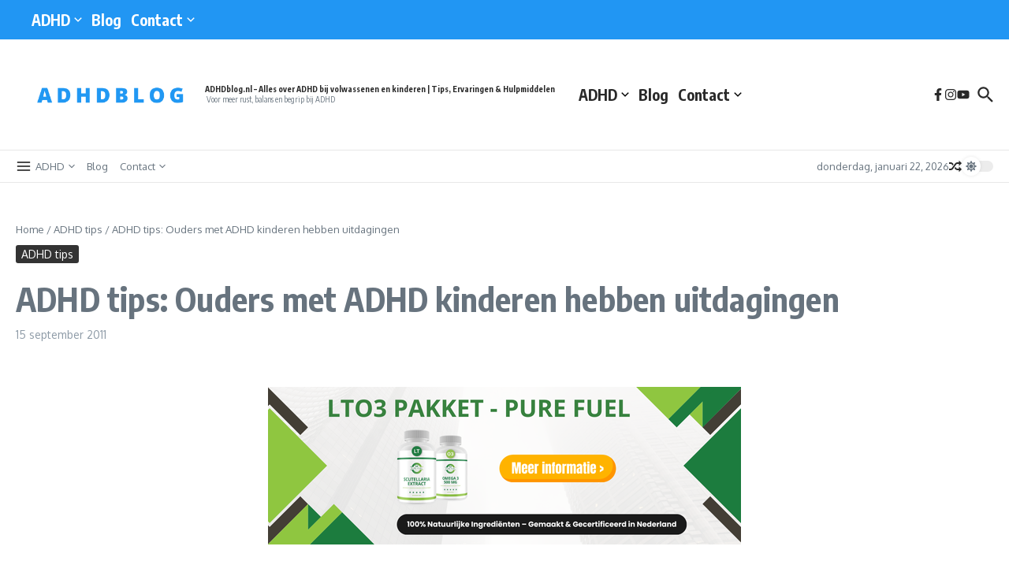

--- FILE ---
content_type: application/javascript
request_url: https://embed.enormail.eu/js/e86a0e33f64bd6039259763c46d8adf0.js?ver=v1
body_size: 2549
content:
(function(global){'use strict';if(!Array.prototype.indexOf){Array.prototype.indexOf=function(searchElement,fromIndex){var k;if(this==null){throw new TypeError('"this" is null or not defined');}
var o=Object(this);var len=o.length>>>0;if(len===0){return-1;}
var n=+fromIndex||0;if(Math.abs(n)===Infinity){n=0;}
if(n>=len){return-1;}
k=Math.max(n>=0?n:len-Math.abs(n),0);while(k<len){if(k in o&&o[k]===searchElement){return k;}
k++;}
return-1;};}
var webFormApiUrl='https://embed.enormail.eu/assets/js/v2/webform-api.js?id=592bfca119611efcbce8';var webFormCssUrl='https://embed.enormail.eu/assets/css/v2/embed.css?id=3e61dad2f4f4c7f9f884 ';var webFormId='e86a0e33f64bd6039259763c46d8adf0';var baseUrl='https://embed.enormail.eu';var scriptUrl='/js/e86a0e33f64bd6039259763c46d8adf0.js';var webfonts=["Open Sans"];var styles='<style>.c-enormail-webform__page{background-color:#f2f5f7!important;}.c-enormail-webform--e86a0e33f64bd6039259763c46d8adf0 .c-enormail-webform__pagebackground{background-image:!important;background-size:cover!important;background-repeat:no-repeat!important;background-position:left top!important;opacity:1!important;}.c-enormail-webform--e86a0e33f64bd6039259763c46d8adf0 .c-enormail-webform__panel{background-color:#ffffff!important;background-image:!important;background-size:cover!important;background-repeat:no-repeat!important;background-position:left top!important;border-style:solid!important;border-color:#cccccc!important;border-top-width:1px!important;border-right-width:1px!important;border-bottom-width:1px!important;border-left-width:1px!important;padding-top:0px!important;padding-right:0px!important;padding-bottom:0px!important;padding-left:0px!important;}.c-enormail-webform--e86a0e33f64bd6039259763c46d8adf0 .c-enormail-webform__panelwrapper{max-width:385px!important;}.c-enormail-webform--e86a0e33f64bd6039259763c46d8adf0 .c-enormail-webform__panelbackground{background-image:!important;background-size:cover!important;background-repeat:no-repeat!important;background-position:left top!important;opacity:1!important;}.c-enormail-webform--e86a0e33f64bd6039259763c46d8adf0 .c-enormail-webform__image{max-width:100%!important;padding-top:0px!important;padding-right:0px!important;padding-bottom:0px!important;padding-left:0px!important;margin-top:0px!important;margin-right:0px!important;margin-bottom:0px!important;margin-left:0px!important;width:100%!important;}.c-enormail-webform--e86a0e33f64bd6039259763c46d8adf0 .c-enormail-webform__imagesizer{width:100%!important;padding-top:0px!important;padding-right:0px!important;padding-bottom:0px!important;padding-left:0px!important;}.c-enormail-webform--e86a0e33f64bd6039259763c46d8adf0 .c-enormail-webform__content{}.c-enormail-webform--e86a0e33f64bd6039259763c46d8adf0 .c-enormail-webform__text{}.c-enormail-webform--e86a0e33f64bd6039259763c46d8adf0 .c-enormail-webform__heading {color:#333333!important;text-align:left!important;font-size:22px!important;font-weight:bold!important;margin-top:0px!important;margin-bottom:0px!important;font-family:Open Sans!important;line-height:24px!important;}.c-enormail-webform--e86a0e33f64bd6039259763c46d8adf0 .c-enormail-webform__heading p {color:#333333!important;text-align:left!important;font-size:22px!important;font-weight:bold!important;margin-top:0px!important;margin-bottom:0px!important;font-family:Open Sans!important;line-height:24px!important;}.c-enormail-webform--e86a0e33f64bd6039259763c46d8adf0 .c-enormail-webform__paragraph {color:#555555!important;text-align:left!important;font-size:15px!important;margin-top:5px!important;margin-bottom:10px!important;font-family:Open Sans!important;line-height:24px!important;}.c-enormail-webform--e86a0e33f64bd6039259763c46d8adf0 .c-enormail-webform__paragraph p {color:#555555!important;text-align:left!important;font-size:15px!important;margin-top:5px!important;margin-bottom:10px!important;font-family:Open Sans!important;line-height:24px!important;}.c-enormail-webform--e86a0e33f64bd6039259763c46d8adf0 .c-enormail-webform__thankyouheading{color:#000000!important;text-align:left!important;font-size:24px!important;font-weight:normal!important;margin-top:0px!important;margin-bottom:0px!important;font-family:Arial!important;line-height:32px!important;}.c-enormail-webform--e86a0e33f64bd6039259763c46d8adf0 .c-enormail-webform__thankyouparagraph{color:#555555!important;text-align:left!important;font-size:16px!important;margin-top:0px!important;margin-bottom:10px!important;font-family:Arial!important;line-height:21px!important;}.c-enormail-webform--e86a0e33f64bd6039259763c46d8adf0 .c-enormail-webform__footer{color:#555555!important;text-align:center!important;font-size:12px!important;font-family:Arial!important;line-height:18px!important;}.c-enormail-webform--e86a0e33f64bd6039259763c46d8adf0 .c-enormail-webform__brand{text-align:left!important;fill:#111111!important;}.c-enormail-webform--e86a0e33f64bd6039259763c46d8adf0 .c-enormail-webform__form{background-color:#f1f1f1!important;}.c-enormail-webform--e86a0e33f64bd6039259763c46d8adf0 .c-enormail-webform__label{color:#000000!important;font-size:17px!important;font-family:Open Sans!important;text-align:left!important;line-height:21px!important;}.c-enormail-webform--e86a0e33f64bd6039259763c46d8adf0 .c-enormail-webform__field{background-color:#ffffff!important;border-color:#dddddd!important;border-width:2px!important;color:#2a2a2a!important;font-size:21px!important;line-height:14px!important;}.c-enormail-webform--e86a0e33f64bd6039259763c46d8adf0 .c-enormail-webform__button{color:#ffffff!important;background-color:2870b0!important;border-color:2870b0!important;border-width:0px!important;font-size:18px!important;line-height:25px!important;font-weight:bold!important;font-family:Arial!important;}.c-enormail-webform--e86a0e33f64bd6039259763c46d8adf0 .c-enormail-webform__consent{color:#000000!important;font-size:11px!important;font-family:Arial!important;line-height:16px!important;}.c-enormail-webform--e86a0e33f64bd6039259763c46d8adf0 .c-enormail-webform__permissionlabel{color:#000000!important;font-size:11px!important;font-family:Arial!important;line-height:16px!important;}.c-enormail-webform--e86a0e33f64bd6039259763c46d8adf0 .c-enormail-webform__permissiondescription{color:#555555!important;font-size:11px!important;font-family:Arial!important;line-height:16px!important;}.c-enormail-webform--e86a0e33f64bd6039259763c46d8adf0 .c-enormail-webform__privacy {color:#555555!important;font-size:11px!important;font-family:Arial!important;line-height:18px!important;}.c-enormail-webform--e86a0e33f64bd6039259763c46d8adf0 .c-enormail-webform__privacy p {color:#555555!important;font-size:11px!important;font-family:Arial!important;line-height:18px!important;}.c-enormail-webform--e86a0e33f64bd6039259763c46d8adf0 .c-enormail-webform__privacyborder{border-color:rgba(0,0,0,.1)!important;}</style>';var html='<div class=\"c-enormail-webform__panelholder\"><div class=\"c-enormail-webform__panelwrapper c-enormail-webform__panelwrapper--default\"><div class=\"c-enormail-webform__close\" style=\"display:none;\"><a href=\"javascript:;\"></a></div><div class=\"c-enormail-webform__panel\"><div class=\"c-enormail-webform__panelbackground\"></div><div class=\"c-enormail-webform__content\"><div class=\"c-enormail-webform__optin--default c-enormail-webform__panel__row\"><div class=\"col-sm-12\"><div style=\"margin:0 auto\" class=\"c-enormail-webform__imagesizer\"><img class=\"c-enormail-webform__image\" src=\"https://images.enormail.eu/2/b2/2b2/0e8ff8e5c45bcd0540d49e8b10be82b2/5e5de949764d8ae01ba034cc4e1a73dd13bbef7a.png\" alt=\"\" /></div><div class=\"c-enormail-webform__text\"><div class=\"c-enormail-webform__heading c-enormail-webform__heading--under-image\"><p>SCHRIJF JE IN</p></div><div class=\"c-enormail-webform__paragraph c-enormail-webform__paragraph--under-image\"><p>Ontvang wetenschappelijk onderbouwde adviezen, tips omtrent ADHD, ADD, HSP, Autisme &amp; onze laatste ontwikkelingen.</p></div></div></div></div><div class=\"c-enormail-webform__optin--success c-enormail-webform__panel__row\" style=\"display:none;\"><div class=\"col-sm-12\"><div class=\"c-enormail-webform__text\"><div class=\"c-enormail-webform__thankyouheading\"><p>Gelukt!</p></div><div class=\"c-enormail-webform__thankyouparagraph\"><p>Leuk dat je ons volgt! Check je inbox en bevestig je inschrijving :)</p></div></div></div></div><div class=\"c-enormail-webform__form\"><div class=\"c-enormail-webform__form__inner\"><form name=\"subscribe\" action=\"https://app.enormail.eu/subscribe/e86a0e33f64bd6039259763c46d8adf0\" method=\"post\"><div class=\"c-enormail-webform__fields\"><div class=\"c-enormail-webform__fields__grid c-enormail-webform__fields__grid--fields\"><div class=\"c-enormail-webform__fields__grid__cell c-enormail-webform__fields__grid__cell--wide\"><div class=\"form-group has-feedback\"><label for=\"name\" class=\"c-enormail-webform__label\">Naam *</label><input type=\"text\" name=\"name\" value=\"\" class=\"form-control c-enormail-webform__field\" /></div></div><div class=\"c-enormail-webform__fields__grid__cell c-enormail-webform__fields__grid__cell--wide\"><div class=\"form-group has-feedback\"><label for=\"email\" class=\"c-enormail-webform__label\">Email *</label><input type=\"email\" name=\"email\" value=\"\" class=\"form-control c-enormail-webform__field\" /></div></div></div><div class=\"c-enormail-webform__fields__grid c-enormail-webform__fields__grid--button\"><div class=\"c-enormail-webform__fields__grid__cell c-enormail-webform__fields__grid__cell--wide\"><div class=\"form-group text-center\"><!-- Prevents automated signups, please don\'t remove --><div style=\"position:absolute;left:-5000px;\" aria-hidden=\"true\"><input type=\"text\" name=\"b_e86a0e33f64bd6039259763c46d8adf0\" tabindex=\"-1\" value=\"\"></div><button type=\"submit\" class=\"btn c-enormail-webform__button c-enormail-webform__button--block c-enormail-webform__button--shadow\"><span class=\"c-enormail-webform__button__inner\"><span class=\"c-enormail-webform__button__loader\" style=\"display:none;height:25px;color:#ffffff;\"><svg version=\"1.1\" id=\"L4\" xmlns=\"http://www.w3.org/2000/svg\" xmlns:xlink=\"http://www.w3.org/1999/xlink\" x=\"0px\" y=\"0px\" viewBox=\"0 0 100 40\" enable-background=\"new 0 0 0 0\" xml:space=\"preserve\"><circle fill=\"#ffffff\" stroke=\"none\" cx=\"30\" cy=\"20\" r=\"6\"><animate attributeName=\"opacity\" dur=\"1s\" values=\"0;1;0\" repeatCount=\"indefinite\" begin=\"0.1\"/></circle><circle fill=\"#ffffff\" stroke=\"none\" cx=\"50\" cy=\"20\" r=\"6\"><animate attributeName=\"opacity\" dur=\"1s\" values=\"0;1;0\" repeatCount=\"indefinite\" begin=\"0.2\"/></circle><circle fill=\"#ffffff\" stroke=\"none\" cx=\"70\" cy=\"20\" r=\"6\"><animate attributeName=\"opacity\" dur=\"1s\" values=\"0;1;0\" repeatCount=\"indefinite\" begin=\"0.3\"/></circle></svg></span><span class=\"c-enormail-webform__button__text\" style=\"color:#ffffff;\">Verzenden</span></span></button></div></div></div></div></form><!-- Enormail Branding --></div></div></div></div></div></div>';var settings={"popUpActive":0,"popUpType":"popup","slidePosition":"bottomright","slideAnimation":"easeInOut","popUpTrigger":["delay"],"popUpDelay":5,"popUpScrollPercentage":40,"retargetUnit":7,"retargetInterval":"days","showOnMobile":0};var debug=0;if(typeof global.ENRML==='undefined'){global.ENRML={'baseUrl':baseUrl,'debug':debug};}
var ENRML=global.ENRML;if(typeof ENRML.embedScripts==='undefined'){ENRML.embedScripts=[];}
var embedScripts=ENRML.embedScripts;if(typeof ENRML.webforms==='undefined'){ENRML.webforms=[];}
var webforms=ENRML.webforms;var allScripts=document.getElementsByTagName('script');for(var i in allScripts){var scriptTag=allScripts[i];if(typeof scriptTag.src!=='undefined'&&scriptTag.src.indexOf(scriptUrl)>0&&embedScripts.indexOf(scriptTag)<0){embedScripts.push(scriptTag);var container=document.createElement('div');container.setAttribute('class','c-enormail-webform c-enormail-webform--'+webFormId);container.setAttribute('style','display:none;');container.innerHTML=styles+html;scriptTag.parentNode.insertBefore(container,scriptTag);webforms.push({'id':webFormId,'settings':settings,'webfonts':webfonts,'container':container});document.addEventListener("DOMContentLoaded",function(){var placeholders=document.querySelectorAll("[data-enormail-webform='"+webFormId+"']");for(var i=0,length=placeholders.length;i<length;i++){placeholders[i].innerHTML=styles+html;placeholders[i].classList.add('c-enormail-webform','c-enormail-webform--'+webFormId,'c-enormail-webform--inline');webforms.push({'id':webFormId,'settings':settings,'webfonts':webfonts,'container':placeholders[i]});}});}}
if(typeof ENRML.apiLoaded==='undefined'){ENRML.apiLoaded=false;}
if(typeof ENRML.cssLoaded==='undefined'){ENRML.cssLoaded=false;}
if(!ENRML.apiLoaded){var s=document.createElement('script');s.async=true;s.src=webFormApiUrl;document.head.appendChild(s);ENRML.apiLoaded=true;}
if(!ENRML.cssLoaded){var l=document.createElement('link');l.type='text/css';l.rel='stylesheet';l.href=webFormCssUrl;document.head.appendChild(l);ENRML.cssLoaded=true;}})(this);

--- FILE ---
content_type: application/javascript
request_url: https://embed.enormail.eu/js/9ec1a4c84a4f02aafef2d5427413b94c.js?ver=v1
body_size: 2673
content:
(function(global){'use strict';if(!Array.prototype.indexOf){Array.prototype.indexOf=function(searchElement,fromIndex){var k;if(this==null){throw new TypeError('"this" is null or not defined');}
var o=Object(this);var len=o.length>>>0;if(len===0){return-1;}
var n=+fromIndex||0;if(Math.abs(n)===Infinity){n=0;}
if(n>=len){return-1;}
k=Math.max(n>=0?n:len-Math.abs(n),0);while(k<len){if(k in o&&o[k]===searchElement){return k;}
k++;}
return-1;};}
var webFormApiUrl='https://embed.enormail.eu/assets/js/v2/webform-api.js?id=592bfca119611efcbce8';var webFormCssUrl='https://embed.enormail.eu/assets/css/v2/embed.css?id=3e61dad2f4f4c7f9f884 ';var webFormId='9ec1a4c84a4f02aafef2d5427413b94c';var baseUrl='https://embed.enormail.eu';var scriptUrl='/js/9ec1a4c84a4f02aafef2d5427413b94c.js';var webfonts=["Open Sans"];var styles='<style>.c-enormail-webform__page{background-color:#f2f5f7!important;}.c-enormail-webform--9ec1a4c84a4f02aafef2d5427413b94c .c-enormail-webform__pagebackground{background-image:!important;background-size:cover!important;background-repeat:no-repeat!important;background-position:left top!important;opacity:1!important;}.c-enormail-webform--9ec1a4c84a4f02aafef2d5427413b94c .c-enormail-webform__panel{background-color:#ffffff!important;background-image:!important;background-size:cover!important;background-repeat:no-repeat!important;background-position:left top!important;border-style:solid!important;border-color:#cccccc!important;border-top-width:1px!important;border-right-width:1px!important;border-bottom-width:1px!important;border-left-width:1px!important;padding-top:25px!important;padding-right:0px!important;padding-bottom:0px!important;padding-left:0px!important;}.c-enormail-webform--9ec1a4c84a4f02aafef2d5427413b94c .c-enormail-webform__panelwrapper{max-width:470px!important;}.c-enormail-webform--9ec1a4c84a4f02aafef2d5427413b94c .c-enormail-webform__panelbackground{background-image:!important;background-size:cover!important;background-repeat:no-repeat!important;background-position:left top!important;opacity:1!important;}.c-enormail-webform--9ec1a4c84a4f02aafef2d5427413b94c .c-enormail-webform__image{max-width:100%!important;padding-top:0px!important;padding-right:0px!important;padding-bottom:0px!important;padding-left:0px!important;margin-top:0px!important;margin-right:0px!important;margin-bottom:0px!important;margin-left:0px!important;width:100%!important;}.c-enormail-webform--9ec1a4c84a4f02aafef2d5427413b94c .c-enormail-webform__imagesizer{width:100%!important;padding-top:0px!important;padding-right:0px!important;padding-bottom:0px!important;padding-left:0px!important;}.c-enormail-webform--9ec1a4c84a4f02aafef2d5427413b94c .c-enormail-webform__content{}.c-enormail-webform--9ec1a4c84a4f02aafef2d5427413b94c .c-enormail-webform__text{}.c-enormail-webform--9ec1a4c84a4f02aafef2d5427413b94c .c-enormail-webform__heading {color:#333333!important;text-align:center!important;font-size:21px!important;font-weight:bold!important;margin-top:0px!important;margin-bottom:0px!important;font-family:Open Sans!important;line-height:32px!important;}.c-enormail-webform--9ec1a4c84a4f02aafef2d5427413b94c .c-enormail-webform__heading p {color:#333333!important;text-align:center!important;font-size:21px!important;font-weight:bold!important;margin-top:0px!important;margin-bottom:0px!important;font-family:Open Sans!important;line-height:32px!important;}.c-enormail-webform--9ec1a4c84a4f02aafef2d5427413b94c .c-enormail-webform__paragraph {color:#555555!important;text-align:left!important;font-size:16px!important;margin-top:0px!important;margin-bottom:10px!important;font-family:Arial!important;line-height:21px!important;}.c-enormail-webform--9ec1a4c84a4f02aafef2d5427413b94c .c-enormail-webform__paragraph p {color:#555555!important;text-align:left!important;font-size:16px!important;margin-top:0px!important;margin-bottom:10px!important;font-family:Arial!important;line-height:21px!important;}.c-enormail-webform--9ec1a4c84a4f02aafef2d5427413b94c .c-enormail-webform__thankyouheading{color:#000000!important;text-align:left!important;font-size:24px!important;font-weight:normal!important;margin-top:0px!important;margin-bottom:0px!important;font-family:Arial!important;line-height:32px!important;}.c-enormail-webform--9ec1a4c84a4f02aafef2d5427413b94c .c-enormail-webform__thankyouparagraph{color:#555555!important;text-align:left!important;font-size:16px!important;margin-top:0px!important;margin-bottom:10px!important;font-family:Arial!important;line-height:21px!important;}.c-enormail-webform--9ec1a4c84a4f02aafef2d5427413b94c .c-enormail-webform__footer{color:#555555!important;text-align:center!important;font-size:12px!important;font-family:Arial!important;line-height:18px!important;}.c-enormail-webform--9ec1a4c84a4f02aafef2d5427413b94c .c-enormail-webform__brand{text-align:left!important;fill:#111111!important;}.c-enormail-webform--9ec1a4c84a4f02aafef2d5427413b94c .c-enormail-webform__form{background-color:#f1f1f1!important;}.c-enormail-webform--9ec1a4c84a4f02aafef2d5427413b94c .c-enormail-webform__label{color:#000000!important;font-size:14px!important;font-family:Open Sans!important;text-align:left!important;line-height:21px!important;}.c-enormail-webform--9ec1a4c84a4f02aafef2d5427413b94c .c-enormail-webform__field{background-color:#ffffff!important;border-color:#dddddd!important;border-width:1px!important;color:#2a2a2a!important;font-size:14px!important;line-height:14px!important;}.c-enormail-webform--9ec1a4c84a4f02aafef2d5427413b94c .c-enormail-webform__button{color:#ffffff!important;background-color:#FFA500!important;border-color:#FFA500!important;border-width:0px!important;font-size:16px!important;line-height:16px!important;font-weight:bold!important;font-family:Arial!important;}.c-enormail-webform--9ec1a4c84a4f02aafef2d5427413b94c .c-enormail-webform__consent{color:#000000!important;font-size:11px!important;font-family:Arial!important;line-height:16px!important;}.c-enormail-webform--9ec1a4c84a4f02aafef2d5427413b94c .c-enormail-webform__permissionlabel{color:#000000!important;font-size:11px!important;font-family:Arial!important;line-height:16px!important;}.c-enormail-webform--9ec1a4c84a4f02aafef2d5427413b94c .c-enormail-webform__permissiondescription{color:#555555!important;font-size:11px!important;font-family:Arial!important;line-height:16px!important;}.c-enormail-webform--9ec1a4c84a4f02aafef2d5427413b94c .c-enormail-webform__privacy {color:#555555!important;font-size:11px!important;font-family:Arial!important;line-height:18px!important;}.c-enormail-webform--9ec1a4c84a4f02aafef2d5427413b94c .c-enormail-webform__privacy p {color:#555555!important;font-size:11px!important;font-family:Arial!important;line-height:18px!important;}.c-enormail-webform--9ec1a4c84a4f02aafef2d5427413b94c .c-enormail-webform__privacyborder{border-color:rgba(0,0,0,.1)!important;}</style>';var html='<div class=\"c-enormail-webform__panelholder\"><div class=\"c-enormail-webform__panelwrapper c-enormail-webform__panelwrapper--default\"><div class=\"c-enormail-webform__close\" style=\"display:none;\"><a href=\"javascript:;\"></a></div><div class=\"c-enormail-webform__panel\"><div class=\"c-enormail-webform__panelbackground\"></div><div class=\"c-enormail-webform__content\"><div class=\"c-enormail-webform__optin--default c-enormail-webform__panel__row\"><div class=\"col-sm-12\"><div style=\"margin:0 auto\" class=\"c-enormail-webform__imagesizer\"><img class=\"c-enormail-webform__image\" src=\"https://images.enormail.eu/2/b2/2b2/0e8ff8e5c45bcd0540d49e8b10be82b2/b96a390aff197db72011b43f075e87c64a1b7d32.png\" alt=\"\" /></div><div class=\"c-enormail-webform__text\"><div class=\"c-enormail-webform__heading c-enormail-webform__heading--under-image\"><p>&nbsp;</p><p>VUL JE E-MAIL IN EN ONTVANG HET E-BOOK BINNEN ENKELE SECONDEN</p><p>&nbsp;</p></div></div></div></div><div class=\"c-enormail-webform__optin--success c-enormail-webform__panel__row\" style=\"display:none;\"><div class=\"col-sm-12\"><div class=\"c-enormail-webform__text\"><div class=\"c-enormail-webform__thankyouparagraph\"><p><strong>Bedankt voor je inschrijving!</strong></p><p>&nbsp;</p><p>Je e-book \"<strong>Praktische Tips voor Ouders van Kinderen met ADHD</strong>\" is onderweg naar je inbox. We hopen dat je er veel aan zult hebben!</p><p>&nbsp;</p><p><strong>Veel leesplezier!</strong><br /><br /><br /><br />Met vriendelijke groeten,<br /><br />Coen Olde Bijvank<br /><br />Eigenaar ADHDblog.nl - Alles over ADHD<br />PUREFUEL.nl - Natuurlijke Supplementen</p></div></div></div></div><div class=\"c-enormail-webform__form\"><div class=\"c-enormail-webform__form__inner\"><form name=\"subscribe\" action=\"https://app.enormail.eu/subscribe/9ec1a4c84a4f02aafef2d5427413b94c\" method=\"post\"><div class=\"c-enormail-webform__fields\"><div class=\"c-enormail-webform__fields__grid c-enormail-webform__fields__grid--fields\"><div class=\"c-enormail-webform__fields__grid__cell c-enormail-webform__fields__grid__cell--wide\"><div class=\"form-group has-feedback\"><label for=\"email\" class=\"c-enormail-webform__label\">Jouw e-mailadres *</label><input type=\"email\" name=\"email\" value=\"\" class=\"form-control c-enormail-webform__field\" /></div></div></div><div class=\"c-enormail-webform__fields__grid c-enormail-webform__fields__grid--button\"><div class=\"c-enormail-webform__fields__grid__cell c-enormail-webform__fields__grid__cell--wide\"><div class=\"form-group text-center\"><!-- Prevents automated signups, please don\'t remove --><div style=\"position:absolute;left:-5000px;\" aria-hidden=\"true\"><input type=\"text\" name=\"b_9ec1a4c84a4f02aafef2d5427413b94c\" tabindex=\"-1\" value=\"\"></div><button type=\"submit\" class=\"btn c-enormail-webform__button c-enormail-webform__button--center c-enormail-webform__button--shadow\"><span class=\"c-enormail-webform__button__inner\"><span class=\"c-enormail-webform__button__loader\" style=\"display:none;height:16px;color:#ffffff;\"><svg version=\"1.1\" id=\"L4\" xmlns=\"http://www.w3.org/2000/svg\" xmlns:xlink=\"http://www.w3.org/1999/xlink\" x=\"0px\" y=\"0px\" viewBox=\"0 0 100 40\" enable-background=\"new 0 0 0 0\" xml:space=\"preserve\"><circle fill=\"#ffffff\" stroke=\"none\" cx=\"30\" cy=\"20\" r=\"6\"><animate attributeName=\"opacity\" dur=\"1s\" values=\"0;1;0\" repeatCount=\"indefinite\" begin=\"0.1\"/></circle><circle fill=\"#ffffff\" stroke=\"none\" cx=\"50\" cy=\"20\" r=\"6\"><animate attributeName=\"opacity\" dur=\"1s\" values=\"0;1;0\" repeatCount=\"indefinite\" begin=\"0.2\"/></circle><circle fill=\"#ffffff\" stroke=\"none\" cx=\"70\" cy=\"20\" r=\"6\"><animate attributeName=\"opacity\" dur=\"1s\" values=\"0;1;0\" repeatCount=\"indefinite\" begin=\"0.3\"/></circle></svg></span><span class=\"c-enormail-webform__button__text\" style=\"color:#ffffff;\">JA! STUUR MAAR OP!</span></span></button></div></div></div></div></form><!-- Enormail Branding --></div></div></div></div></div></div>';var settings={"popUpActive":0,"popUpType":"popup","slidePosition":"bottomright","slideAnimation":"easeInOut","popUpTrigger":["delay"],"popUpDelay":5,"popUpScrollPercentage":40,"retargetUnit":7,"retargetInterval":"days","showOnMobile":0};var debug=0;if(typeof global.ENRML==='undefined'){global.ENRML={'baseUrl':baseUrl,'debug':debug};}
var ENRML=global.ENRML;if(typeof ENRML.embedScripts==='undefined'){ENRML.embedScripts=[];}
var embedScripts=ENRML.embedScripts;if(typeof ENRML.webforms==='undefined'){ENRML.webforms=[];}
var webforms=ENRML.webforms;var allScripts=document.getElementsByTagName('script');for(var i in allScripts){var scriptTag=allScripts[i];if(typeof scriptTag.src!=='undefined'&&scriptTag.src.indexOf(scriptUrl)>0&&embedScripts.indexOf(scriptTag)<0){embedScripts.push(scriptTag);var container=document.createElement('div');container.setAttribute('class','c-enormail-webform c-enormail-webform--'+webFormId);container.setAttribute('style','display:none;');container.innerHTML=styles+html;scriptTag.parentNode.insertBefore(container,scriptTag);webforms.push({'id':webFormId,'settings':settings,'webfonts':webfonts,'container':container});document.addEventListener("DOMContentLoaded",function(){var placeholders=document.querySelectorAll("[data-enormail-webform='"+webFormId+"']");for(var i=0,length=placeholders.length;i<length;i++){placeholders[i].innerHTML=styles+html;placeholders[i].classList.add('c-enormail-webform','c-enormail-webform--'+webFormId,'c-enormail-webform--inline');webforms.push({'id':webFormId,'settings':settings,'webfonts':webfonts,'container':placeholders[i]});}});}}
if(typeof ENRML.apiLoaded==='undefined'){ENRML.apiLoaded=false;}
if(typeof ENRML.cssLoaded==='undefined'){ENRML.cssLoaded=false;}
if(!ENRML.apiLoaded){var s=document.createElement('script');s.async=true;s.src=webFormApiUrl;document.head.appendChild(s);ENRML.apiLoaded=true;}
if(!ENRML.cssLoaded){var l=document.createElement('link');l.type='text/css';l.rel='stylesheet';l.href=webFormCssUrl;document.head.appendChild(l);ENRML.cssLoaded=true;}})(this);

--- FILE ---
content_type: application/javascript
request_url: https://embed.enormail.eu/js/750dcde7181c112ed2c06eb11d7b6d5b.js?ver=v1
body_size: 2452
content:
(function(global){'use strict';if(!Array.prototype.indexOf){Array.prototype.indexOf=function(searchElement,fromIndex){var k;if(this==null){throw new TypeError('"this" is null or not defined');}
var o=Object(this);var len=o.length>>>0;if(len===0){return-1;}
var n=+fromIndex||0;if(Math.abs(n)===Infinity){n=0;}
if(n>=len){return-1;}
k=Math.max(n>=0?n:len-Math.abs(n),0);while(k<len){if(k in o&&o[k]===searchElement){return k;}
k++;}
return-1;};}
var webFormApiUrl='https://embed.enormail.eu/assets/js/v2/webform-api.js?id=592bfca119611efcbce8';var webFormCssUrl='https://embed.enormail.eu/assets/css/v2/embed.css?id=dbe882ce9f9a33bbb4d3 ';var webFormId='750dcde7181c112ed2c06eb11d7b6d5b';var baseUrl='https://embed.enormail.eu';var scriptUrl='/js/750dcde7181c112ed2c06eb11d7b6d5b.js';var webfonts=["Open Sans"];var styles='<style>.c-enormail-webform__page{background-color:#f2f5f7!important;}.c-enormail-webform--750dcde7181c112ed2c06eb11d7b6d5b .c-enormail-webform__pagebackground{background-image:!important;background-size:cover!important;background-repeat:no-repeat!important;background-position:left top!important;opacity:1!important;}.c-enormail-webform--750dcde7181c112ed2c06eb11d7b6d5b .c-enormail-webform__panel{background-color:#f5f5f5!important;background-image:!important;background-size:cover!important;background-repeat:no-repeat!important;background-position:left top!important;border-style:solid!important;border-color:!important;border-top-width:1px!important;border-right-width:1px!important;border-bottom-width:1px!important;border-left-width:1px!important;padding-top:0px!important;padding-right:0px!important;padding-bottom:0px!important;padding-left:0px!important;}.c-enormail-webform--750dcde7181c112ed2c06eb11d7b6d5b .c-enormail-webform__panelwrapper{max-width:440px!important;}.c-enormail-webform--750dcde7181c112ed2c06eb11d7b6d5b .c-enormail-webform__panelbackground{background-image:!important;background-size:cover!important;background-repeat:no-repeat!important;background-position:left top!important;opacity:1!important;}.c-enormail-webform--750dcde7181c112ed2c06eb11d7b6d5b .c-enormail-webform__image{max-width:100%!important;padding-top:0px!important;padding-right:0px!important;padding-bottom:0px!important;padding-left:0px!important;margin-top:0px!important;margin-right:0px!important;margin-bottom:0px!important;margin-left:0px!important;width:100%!important;}.c-enormail-webform--750dcde7181c112ed2c06eb11d7b6d5b .c-enormail-webform__imagesizer{width:100%!important;padding-top:0px!important;padding-right:0px!important;padding-bottom:0px!important;padding-left:0px!important;}.c-enormail-webform--750dcde7181c112ed2c06eb11d7b6d5b .c-enormail-webform__content{}.c-enormail-webform--750dcde7181c112ed2c06eb11d7b6d5b .c-enormail-webform__text{}.c-enormail-webform--750dcde7181c112ed2c06eb11d7b6d5b .c-enormail-webform__heading {color:#000000!important;text-align:center!important;font-size:24px!important;font-weight:bold!important;margin-top:0px!important;margin-bottom:0px!important;font-family:Open Sans!important;line-height:32px!important;}.c-enormail-webform--750dcde7181c112ed2c06eb11d7b6d5b .c-enormail-webform__heading p {color:#000000!important;text-align:center!important;font-size:24px!important;font-weight:bold!important;margin-top:0px!important;margin-bottom:0px!important;font-family:Open Sans!important;line-height:32px!important;}.c-enormail-webform--750dcde7181c112ed2c06eb11d7b6d5b .c-enormail-webform__paragraph {color:#555555!important;text-align:left!important;font-size:16px!important;margin-top:0px!important;margin-bottom:10px!important;font-family:Arial!important;line-height:21px!important;}.c-enormail-webform--750dcde7181c112ed2c06eb11d7b6d5b .c-enormail-webform__paragraph p {color:#555555!important;text-align:left!important;font-size:16px!important;margin-top:0px!important;margin-bottom:10px!important;font-family:Arial!important;line-height:21px!important;}.c-enormail-webform--750dcde7181c112ed2c06eb11d7b6d5b .c-enormail-webform__thankyouheading{color:#000000!important;text-align:left!important;font-size:24px!important;font-weight:normal!important;margin-top:0px!important;margin-bottom:0px!important;font-family:Arial!important;line-height:32px!important;}.c-enormail-webform--750dcde7181c112ed2c06eb11d7b6d5b .c-enormail-webform__thankyouparagraph{color:#555555!important;text-align:left!important;font-size:16px!important;margin-top:0px!important;margin-bottom:10px!important;font-family:Arial!important;line-height:21px!important;}.c-enormail-webform--750dcde7181c112ed2c06eb11d7b6d5b .c-enormail-webform__footer{color:#ffffff!important;text-align:center!important;font-size:16px!important;font-family:Open Sans!important;line-height:18px!important;}.c-enormail-webform--750dcde7181c112ed2c06eb11d7b6d5b .c-enormail-webform__brand{text-align:left!important;fill:#111111!important;}.c-enormail-webform--750dcde7181c112ed2c06eb11d7b6d5b .c-enormail-webform__form{background-color:#2198f3!important;}.c-enormail-webform--750dcde7181c112ed2c06eb11d7b6d5b .c-enormail-webform__label{color:#ffffff!important;font-size:16px!important;font-family:Open Sans!important;text-align:left!important;line-height:21px!important;}.c-enormail-webform--750dcde7181c112ed2c06eb11d7b6d5b .c-enormail-webform__field{background-color:#ffffff!important;border-color:#f5f5f5!important;border-width:4px!important;color:#2a2a2a!important;font-size:18px!important;line-height:14px!important;}.c-enormail-webform--750dcde7181c112ed2c06eb11d7b6d5b .c-enormail-webform__button{color:#ffffff!important;background-color:#ff9500!important;border-color:#ff9500!important;border-width:0px!important;font-size:20px!important;line-height:16px!important;font-weight:bold!important;font-family:Arial!important;}.c-enormail-webform--750dcde7181c112ed2c06eb11d7b6d5b .c-enormail-webform__consent{color:#000000!important;font-size:11px!important;font-family:Arial!important;line-height:16px!important;}.c-enormail-webform--750dcde7181c112ed2c06eb11d7b6d5b .c-enormail-webform__permissionlabel{color:#000000!important;font-size:11px!important;font-family:Arial!important;line-height:16px!important;}.c-enormail-webform--750dcde7181c112ed2c06eb11d7b6d5b .c-enormail-webform__permissiondescription{color:#555555!important;font-size:11px!important;font-family:Arial!important;line-height:16px!important;}.c-enormail-webform--750dcde7181c112ed2c06eb11d7b6d5b .c-enormail-webform__privacy {color:#555555!important;font-size:11px!important;font-family:Arial!important;line-height:18px!important;}.c-enormail-webform--750dcde7181c112ed2c06eb11d7b6d5b .c-enormail-webform__privacy p {color:#555555!important;font-size:11px!important;font-family:Arial!important;line-height:18px!important;}.c-enormail-webform--750dcde7181c112ed2c06eb11d7b6d5b .c-enormail-webform__privacyborder{border-color:rgba(0,0,0,.1)!important;}</style>';var html='<div class=\"c-enormail-webform__panelholder\"><div class=\"c-enormail-webform__panelwrapper c-enormail-webform__panelwrapper--default\"><div class=\"c-enormail-webform__close\" style=\"display:none;\"><a href=\"javascript:;\"></a></div><div class=\"c-enormail-webform__panel\"><div class=\"c-enormail-webform__panelbackground\"></div><div class=\"c-enormail-webform__content\"><div class=\"c-enormail-webform__optin--default c-enormail-webform__panel__row\"><div class=\"col-sm-12\"><div class=\"c-enormail-webform__text\"><div class=\"c-enormail-webform__heading\"><p>Hi jij! Blijf gratis op de hoogte van nieuwe blogs, verhalen en tips, zonder spam!</p></div></div></div></div><div class=\"c-enormail-webform__optin--success c-enormail-webform__panel__row\" style=\"display:none;\"><div class=\"col-sm-12\"><div class=\"c-enormail-webform__text\"><div class=\"c-enormail-webform__thankyouheading\"><p>Top, gelukt!</p></div><div class=\"c-enormail-webform__thankyouparagraph\"><p><br />Je blijft voortaan altijd als eerste op de hoogte van nieuwe ADHD artikelen. <br /><br />Bedankt voor je inschrijving!<br /><br />Groeten,<br />Coen van ADHDblog</p></div></div></div></div><div class=\"c-enormail-webform__form\"><div class=\"c-enormail-webform__form__inner\"><form name=\"subscribe\" action=\"https://app.enormail.eu/subscribe/750dcde7181c112ed2c06eb11d7b6d5b\" method=\"post\"><div class=\"c-enormail-webform__fields\"><div class=\"c-enormail-webform__fields__grid c-enormail-webform__fields__grid--fields\"><div class=\"c-enormail-webform__fields__grid__cell c-enormail-webform__fields__grid__cell--wide\"><div class=\"form-group has-feedback\"><label for=\"email\" class=\"c-enormail-webform__label\">Je e-mailadres: *</label><input type=\"email\" name=\"email\" value=\"\" class=\"form-control c-enormail-webform__field\" /></div></div></div><div class=\"c-enormail-webform__fields__grid c-enormail-webform__fields__grid--button\"><div class=\"c-enormail-webform__fields__grid__cell c-enormail-webform__fields__grid__cell--wide\"><div class=\"form-group text-center\"><!-- Prevents automated signups, please don\'t remove --><div style=\"position:absolute;left:-5000px;\" aria-hidden=\"true\"><input type=\"text\" name=\"b_750dcde7181c112ed2c06eb11d7b6d5b\" tabindex=\"-1\" value=\"\"></div><button type=\"submit\" class=\"btn c-enormail-webform__button c-enormail-webform__button--left c-enormail-webform__button--shadow\"><span class=\"c-enormail-webform__button__inner\"><span class=\"c-enormail-webform__button__loader\" style=\"display:none;height:16px;color:#ffffff;\"><svg version=\"1.1\" id=\"L4\" xmlns=\"http://www.w3.org/2000/svg\" xmlns:xlink=\"http://www.w3.org/1999/xlink\" x=\"0px\" y=\"0px\" viewBox=\"0 0 100 40\" enable-background=\"new 0 0 0 0\" xml:space=\"preserve\"><circle fill=\"#ffffff\" stroke=\"none\" cx=\"30\" cy=\"20\" r=\"6\"><animate attributeName=\"opacity\" dur=\"1s\" values=\"0;1;0\" repeatCount=\"indefinite\" begin=\"0.1\"/></circle><circle fill=\"#ffffff\" stroke=\"none\" cx=\"50\" cy=\"20\" r=\"6\"><animate attributeName=\"opacity\" dur=\"1s\" values=\"0;1;0\" repeatCount=\"indefinite\" begin=\"0.2\"/></circle><circle fill=\"#ffffff\" stroke=\"none\" cx=\"70\" cy=\"20\" r=\"6\"><animate attributeName=\"opacity\" dur=\"1s\" values=\"0;1;0\" repeatCount=\"indefinite\" begin=\"0.3\"/></circle></svg></span><span class=\"c-enormail-webform__button__text\" style=\"color:#ffffff;\">Aanmelden</span></span></button></div></div></div></div></form><div class=\"c-enormail-webform__footer\"><p><em>25.000+ gingen je voor simpel &amp; spamvrij.<br /><br />Groeten, Coen van ADHDblog.nl</em></p></div><!-- Enormail Branding --></div></div></div></div></div></div>';var settings={"popUpActive":0,"popUpType":"popup","slidePosition":"bottomright","slideAnimation":"easeInOut","popUpTrigger":["delay"],"popUpDelay":5,"popUpScrollPercentage":40,"retargetUnit":7,"retargetInterval":"days","showOnMobile":0};var debug=0;if(typeof global.ENRML==='undefined'){global.ENRML={'baseUrl':baseUrl,'debug':debug};}
var ENRML=global.ENRML;if(typeof ENRML.embedScripts==='undefined'){ENRML.embedScripts=[];}
var embedScripts=ENRML.embedScripts;if(typeof ENRML.webforms==='undefined'){ENRML.webforms=[];}
var webforms=ENRML.webforms;var allScripts=document.getElementsByTagName('script');for(var i in allScripts){var scriptTag=allScripts[i];if(typeof scriptTag.src!=='undefined'&&scriptTag.src.indexOf(scriptUrl)>0&&embedScripts.indexOf(scriptTag)<0){embedScripts.push(scriptTag);var container=document.createElement('div');container.setAttribute('class','c-enormail-webform c-enormail-webform--'+webFormId);container.setAttribute('style','display:none;');container.innerHTML=styles+html;scriptTag.parentNode.insertBefore(container,scriptTag);webforms.push({'id':webFormId,'settings':settings,'webfonts':webfonts,'container':container});document.addEventListener("DOMContentLoaded",function(){var placeholders=document.querySelectorAll("[data-enormail-webform='"+webFormId+"']");for(var i=0,length=placeholders.length;i<length;i++){placeholders[i].innerHTML=styles+html;placeholders[i].classList.add('c-enormail-webform','c-enormail-webform--'+webFormId,'c-enormail-webform--inline');webforms.push({'id':webFormId,'settings':settings,'webfonts':webfonts,'container':placeholders[i]});}});}}
if(typeof ENRML.apiLoaded==='undefined'){ENRML.apiLoaded=false;}
if(typeof ENRML.cssLoaded==='undefined'){ENRML.cssLoaded=false;}
if(!ENRML.apiLoaded){var s=document.createElement('script');s.async=true;s.src=webFormApiUrl;document.head.appendChild(s);ENRML.apiLoaded=true;}
if(!ENRML.cssLoaded){var l=document.createElement('link');l.type='text/css';l.rel='stylesheet';l.href=webFormCssUrl;document.head.appendChild(l);ENRML.cssLoaded=true;}})(this);